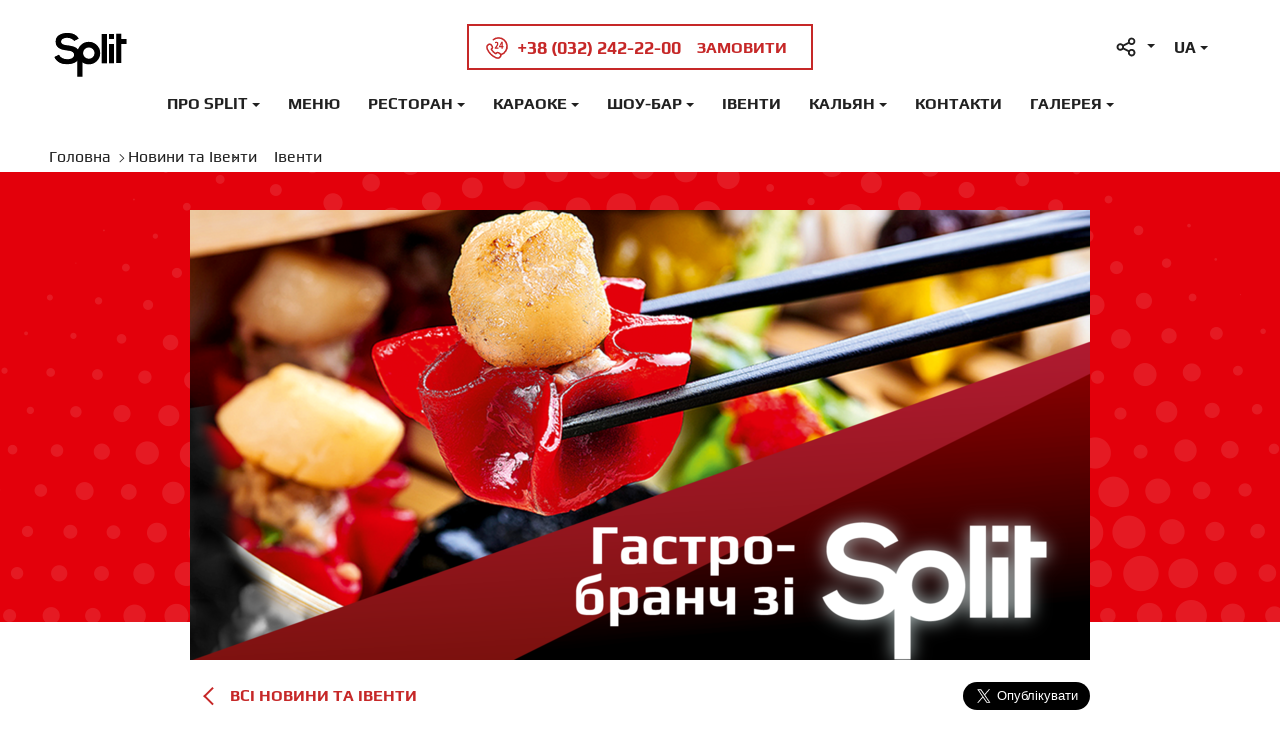

--- FILE ---
content_type: text/html; charset=UTF-8
request_url: https://www.split.lviv.ua/news-events/events/hastro-branch-zi-split.html
body_size: 11563
content:
<!DOCTYPE html>
<html lang="uk">
            <head>
    <meta charset="utf-8">
    <title>Гастро-бранч зі Split — Івенти — Split</title><meta name="description" content="Азія ближче, ніж здається: дегустаційний бранч страв східної кухні" /><link rel="canonical" href="https://www.split.lviv.ua/news-events/events/hastro-branch-zi-split.html" />
    <meta name="format-detection" content="telephone=no">
                                                        <meta name="robots" content="index, follow, all" />
            
    

    <meta name="viewport" content="width=device-width, initial-scale=1.0, maximum-scale=1.0, user-scalable=no">

    <meta name="google-site-verification" content="zNHQ0gkBQmDyBRZSI4fBv0DiToYIh1g7ZqJVm4gV17s" />
    <meta name="facebook-domain-verification" content="sjtc82s4zoi85v9iujadztxgqstuhb" />
    
    <!-- Google Tag Manager -->
    <script>(function(w,d,s,l,i){w[l]=w[l]||[];w[l].push({'gtm.start':
    new Date().getTime(),event:'gtm.js'});var f=d.getElementsByTagName(s)[0],
    j=d.createElement(s),dl=l!='dataLayer'?'&l='+l:'';j.async=true;j.src=
    'https://www.googletagmanager.com/gtm.js?id='+i+dl;f.parentNode.insertBefore(j,f);
    })(window,document,'script','dataLayer','GTM-PQKSPXV');</script>
    <!-- End Google Tag Manager -->

    
                    <link rel="alternate" hreflang="uk" href="https://www.split.lviv.ua/news-events/events/hastro-branch-zi-split.html" />
                            <link rel="alternate" hreflang="ru" href="https://www.split.lviv.ua/ru/news-events/events/829.html" />
                            <link rel="alternate" hreflang="en" href="https://www.split.lviv.ua/en/news-events/events/829.html" />
                            <link rel="alternate" hreflang="pl" href="https://www.split.lviv.ua/pl/news-events/events/829.html" />
            
    <link rel="icon" type="image/png" href="/user/img/favicon16x16.png" sizes="16x16">
    <link rel="icon" type="image/png" href="/user/img/favicon24x24.png" sizes="24x24">
    <link rel="icon" type="image/png" href="/user/img/favicon32x32.png" sizes="32x32">
    <link rel="icon" type="image/png" href="/user/img/favicon64x64.png" sizes="64x64">

    
            <meta property="og:title" content="Гастро-бранч зі Split"/>
        <meta property="og:type" content="article" />
        <meta property="og:description" content="Азія ближче, ніж здається: дегустаційний бранч страв східної кухні" />
        <meta property="og:image" content="https://www.split.lviv.ua/img/article/8/29_main.png" />
        <meta property="og:image:width" content="200" />
        <meta property="og:image:height" content="200" />
        <meta property="og:url" content="/news-events/events/hastro-branch-zi-split.html" />
        
    
                        <link rel="preload" as="image" href="/img/article/8/29_main.png"/>
            
    <link rel="preload" href="/user/fonts/playbold.woff2" as="font" type="font/woff2" crossorigin> 
    <link rel="preload" href="/user/fonts/playbold.woff2" as="font" type="font/woff2" crossorigin>

	

    <link rel="preload" href='/user/css/all-new-v3.css' as="style"/>
    <link rel="preload" href='/user/css/fix-v4.css' as="style"/>

    <link rel='stylesheet' type='text/css' href='/user/css/all-new-v3.css' media="all"/>
    <link rel='stylesheet' type='text/css' href='/user/css/fix-v4.css' media="all"/>

    
    <script>
        var loadsrcscache = [];
        load_srcs = function(sources, callback) {
            loadsrcscache.push([sources, callback]);
        }
    </script>
    </head>

        <body>
        <!-- Google Tag Manager (noscript) -->
        <noscript><iframe src="https://www.googletagmanager.com/ns.html?id=GTM-PQKSPXV"
        height="0" width="0" style="display:none;visibility:hidden"></iframe></noscript>
        <!-- End Google Tag Manager (noscript) -->
        
        
        <div class="container sbody">
            <!-- Meta Pixel Code -->
            <script>
            !function(f,b,e,v,n,t,s)
            {if(f.fbq)return;n=f.fbq=function(){n.callMethod?
            n.callMethod.apply(n,arguments):n.queue.push(arguments)};
            if(!f._fbq)f._fbq=n;n.push=n;n.loaded=!0;n.version='2.0';
            n.queue=[];t=b.createElement(e);t.async=!0;
            t.src=v;s=b.getElementsByTagName(e)[0];
            s.parentNode.insertBefore(t,s)}(window, document,'script',
            'https://connect.facebook.net/en_US/fbevents.js');
            fbq('init', '1420891898081426');
            fbq('track', 'PageView');
            </script>
            <noscript><img height="1" width="1" style="display:none"
            src="https://www.facebook.com/tr?id=1420891898081426&ev=PageView&noscript=1"
            /></noscript>
            <!-- End Meta Pixel Code -->



                            <header class="header wrapper">
    <div class="header_top">
        <a class="header_logo" href="/">
        <!--<svg class="icon icon-logo"><use xmlns:xlink="http://www.w3.org/1999/xlink" xlink:href="/user/img/icons.svg#icon-logo"></use></svg>-->
        
            
            <img src="/user/img/split-static.svg" tyle="width: 150px; height: 100px;">
        </a>
        <a href="tel:380322422200" class="header_call js-btn-reserv">
            <svg class="icon icon-hour"><use xmlns:xlink="http://www.w3.org/1999/xlink" xlink:href="/user/img/icons.svg#icon-hour"></use></svg>
            <span class="tel">+38 (032) 242-22-00</span><span>Замовити</span>
        </a>
        <div class="header_links">
            <div class="share js_drop">
                <a href="#" class="js_drop_btn"><svg class="icon icon-share"><use xmlns:xlink="http://www.w3.org/1999/xlink" xlink:href="/user/img/icons.svg#icon-share"></use></svg></a>
                <div class="triangle js_drop_box drop_icons">
                    <div class="share_title">Split в мережах:</div>
                    <ul>                            <li><a href="https://www.facebook.com/SplitClub" target="_blank" title="Facebook"><span><svg class="icon icon-facebook">
                                <use xmlns:xlink="http://www.w3.org/1999/xlink" xlink:href="/user/img/icons.svg#icon-facebook"></use></svg></span>Facebook</a></li>
                                                    <li><a href="https://twitter.com/split_lviv" target="_blank" title="Twitter"><span><svg class="icon icon-twitter">
                                <use xmlns:xlink="http://www.w3.org/1999/xlink" xlink:href="/user/img/icons.svg#icon-twitter"></use></svg></span>Twitter</a></li>
                                                    <li><a href="https://www.youtube.com/user/splitclublviv" target="_blank" title="YouTube"><span><svg class="icon icon-youtube">
                                <use xmlns:xlink="http://www.w3.org/1999/xlink" xlink:href="/user/img/icons.svg#icon-youtube"></use></svg></span>YouTube</a></li>
                                                    <li><a href="https://www.instagram.com/split.lviv/" target="_blank" title="Instagram"><span><svg class="icon icon-instagram">
                                <use xmlns:xlink="http://www.w3.org/1999/xlink" xlink:href="/user/img/icons.svg#icon-instagram"></use></svg></span>Instagram</a></li>
                                                    <li><a href="https://www.tripadvisor.ru/Restaurant_Review-g295377-d2423576-Reviews-Split-Lviv_Lviv_Oblast.html" target="_blank" title="Tripadvisor"><span><svg class="icon icon-tripadvisor">
                                <use xmlns:xlink="http://www.w3.org/1999/xlink" xlink:href="/user/img/icons.svg#icon-tripadvisor"></use></svg></span>Tripadvisor</a></li>
                                                    <li><a href="https://ru.foursquare.com/v/split-club-lviv/4bff5a0bc30a2d7fe0e6101d" target="_blank" title="Foursquare Fusion restaurant"><span><svg class="icon icon-foursquare">
                                <use xmlns:xlink="http://www.w3.org/1999/xlink" xlink:href="/user/img/icons.svg#icon-foursquare"></use></svg></span>Foursquare Fusion restaurant</a></li>
                                                    <li><a href="https://ru.foursquare.com/v/karaoke-club-split/57a84916498e93e2c4935ecf" target="_blank" title="Foursquare Караоке"><span><svg class="icon icon-foursquare">
                                <use xmlns:xlink="http://www.w3.org/1999/xlink" xlink:href="/user/img/icons.svg#icon-foursquare"></use></svg></span>Foursquare Караоке</a></li>
                                                    <li><a href="https://ru.foursquare.com/v/split-strip-bar/56c1fe75cd10a98e13842b49" target="_blank" title="Foursquare Шоу-Бар"><span><svg class="icon icon-foursquare">
                                <use xmlns:xlink="http://www.w3.org/1999/xlink" xlink:href="/user/img/icons.svg#icon-foursquare"></use></svg></span>Foursquare Шоу-Бар</a></li>
                                                    <li><a href="https://ru.foursquare.com/v/split-%D0%BA%D0%B0%D0%BB%D1%8C%D1%8F%D0%BD--split-hookah/598dc4a76cf01a219ed9db38" target="_blank" title="Foursquare Кальян"><span><svg class="icon icon-foursquare">
                                <use xmlns:xlink="http://www.w3.org/1999/xlink" xlink:href="/user/img/icons.svg#icon-foursquare"></use></svg></span>Foursquare Кальян</a></li>
                        </ul>
                </div>
            </div>
            
            <div class="language js_drop">
                <a href="#" class="language_btn js_drop_btn">UA</a>
                <ul class="triangle js_drop_box">
                                                                                                                                                    <li  class="active"><a data-code="UK,UA" href="#">Українська</a></li>
                                                                                                                                                                            <li ><a data-code="RU,RU" href="/ru/news-events/events/829.html">Русский</a></li>
                                                                                                                                                                            <li ><a data-code="EN,EN" href="/en/news-events/events/829.html">English</a></li>
                                                                                                                                                                            <li ><a data-code="UK,UA" href="/pl/news-events/events/829.html">Polski</a></li>
                                                            </ul>
            </div>
            <div class="header_login js_drop js-login-cont" style="display: none!important;">
            </div>
            <div class="navigation_btn"><div style="position:relative; top:13px; right:-5px"><span></span></div></div>
        </div>
    </div>

    <nav class="navigation">
        <a href="tel:380322422200" class="mobile_nav_call js-btn-reserv">
            <svg class="icon icon-hour"><use xmlns:xlink="http://www.w3.org/1999/xlink" xlink:href="/user/img/icons.svg#icon-hour"></use></svg>
            <span>Замовити</span>
        </a>
        <div class="nav_mob_wrap">
            <div class="nav_mob_top">
                <div class="js-login-mob-cont">
                    <a style="display: none!important" href="#" class="nav_mob_login js-btn-login">Увійти</a>
                </div>
                <div class="nav_mob_links">
                    <ul class="nav_mob_lang">
                                                    <li  class="active"><a href="#">UA</a></li>
                                                    <li ><a href="/ru/news-events/events/hastro-branch-zi-split.html">RU</a></li>
                                                    <li ><a href="/en/news-events/events/hastro-branch-zi-split.html">EN</a></li>
                                                    <li ><a href="/pl/news-events/events/hastro-branch-zi-split.html">PL</a></li>
                                            </ul>
                    <a href="#" class="nav_mob_share"><svg class="icon icon-share"><use xmlns:xlink="http://www.w3.org/1999/xlink" xlink:href="/user/img/icons.svg#icon-share"></use></svg></a>
                </div>
            </div>
            <ul class="nav">
                                    <li class="nav_drop">
                        <a href="#">Про Split</a>
                                                    <ul>
                                <li class="nav_drop_btn"><a href="#">Про Split</a></li>
                                                                    <li><a href="/event-calendar.html">Календар подій</a></li>
                                                                    <li><a href="/loyalty-system.html">Програма лояльності</a></li>
                                                                    <li><a href="/about-split/menu.html">Меню</a></li>
                                                                    <li><a href="/vacancies/vacancies.html">Вакансії</a></li>
                                                                    <li><a href="/about-split/visiting-rules.html">Правила відвідування</a></li>
                                                                    <li><a href="/about-split/reserve/">Правила резервів</a></li>
                                                                    <li><a href="/gallery.html">Галерея</a></li>
                                                                    <li><a href="/about-split/contacts.html">Контакти</a></li>
                                                            </ul>
                                            </li>
                                    <li>
                        <a href="https://menu.split.ua/%D0%B3%D0%BE%D0%BB%D0%BE%D0%B2%D0%BD%D0%B8%D0%B9-%D1%80%D0%BE%D0%B7%D0%B4%D1%96%D0%BB-%D0%BC%D0%B5%D0%BD%D1%8E/#menu-restaurant">Меню</a>
                                            </li>
                                    <li class="nav_drop">
                        <a href="#">Ресторан</a>
                                                    <ul>
                                <li class="nav_drop_btn"><a href="#">Ресторан</a></li>
                                                                    <li><a href="/restaurant/about-restaurant.html">Про ресторан</a></li>
                                                                    <li><a href="/restaurant/about-restaurant.html#visiting-rules">Правила відвідування</a></li>
                                                                    <li><a href="https://menu.split.ua/%D0%B3%D0%BE%D0%BB%D0%BE%D0%B2%D0%BD%D0%B8%D0%B9-%D1%80%D0%BE%D0%B7%D0%B4%D1%96%D0%BB-%D0%BC%D0%B5%D0%BD%D1%8E/#menu-restaurant">Меню</a></li>
                                                                    <li><a href="/restaurant/about-restaurant.html#enoteca-of-the-restaurant">Винотека</a></li>
                                                                    <li><a href="javascript:{show_reserv_popup(1);}">Зробити резерв</a></li>
                                                                    <li><a href="/restaurant/cakes-to-order.html">Торти на замовлення</a></li>
                                                                    <li><a href="/restaurant/about-restaurant.html#food-delivery">Доставка їжі</a></li>
                                                                    <li><a href="/gallery/restaurant.html">Галерея</a></li>
                                                            </ul>
                                            </li>
                                    <li class="nav_drop">
                        <a href="#">Караоке</a>
                                                    <ul>
                                <li class="nav_drop_btn"><a href="#">Караоке</a></li>
                                                                    <li><a href="/karaoke/about-karaoke.html">Про караоке</a></li>
                                                                    <li><a href="/karaoke/about-karaoke.html#visiting-rules">Правила відвідування</a></li>
                                                                    <li><a href="/karaoke/about-karaoke.html#crazy-menu">Crazy-menu</a></li>
                                                                    <li><a href="javascript:{show_reserv_popup(2);}">Зробити резерв</a></li>
                                                                    <li><a href="/karaoke/about-karaoke.html#terms-corporate">Умови проведення корпоративів</a></li>
                                                                    <li><a href="/gallery/karaoke.html">Галерея</a></li>
                                                            </ul>
                                            </li>
                                    <li class="nav_drop">
                        <a href="#">Шоу-Бар</a>
                                                    <ul>
                                <li class="nav_drop_btn"><a href="#">Шоу-Бар</a></li>
                                                                    <li><a href="/show-bar/about-show-bar.html">Про шоу-бар</a></li>
                                                                    <li><a href="/show-bar/about-show-bar.html#visiting-rules">Правила відвідування</a></li>
                                                                    <li><a href="/show-bar/about-show-bar.html#crazy-menu">Crazy-menu</a></li>
                                                                    <li><a href="javascript:{show_reserv_popup(3);}">Зробити резерв</a></li>
                                                                    <li><a href="/gallery/show-bar.html">Галерея</a></li>
                                                            </ul>
                                            </li>
                                    <li>
                        <a href="/news-events/events.html">Івенти</a>
                                            </li>
                                    <li class="nav_drop">
                        <a href="#">Кальян</a>
                                                    <ul>
                                <li class="nav_drop_btn"><a href="#">Кальян</a></li>
                                                                    <li><a href="/hookah/about-hookah.html">Про кальян</a></li>
                                                                    <li><a href="/gallery/hookah.html">Галерея</a></li>
                                                                    <li><a href="/hookah/about-hookah.html#menu-hookahs">Меню</a></li>
                                                            </ul>
                                            </li>
                                    <li>
                        <a href="/about-split/contacts.html">Контакти</a>
                                            </li>
                                    <li class="nav_drop">
                        <a href="#">Галерея</a>
                                                    <ul>
                                <li class="nav_drop_btn"><a href="#">Галерея</a></li>
                                                                    <li><a href="/gallery/restaurant.html">Ресторан</a></li>
                                                                    <li><a href="/gallery/karaoke.html">Караоке</a></li>
                                                                    <li><a href="/gallery/show-bar.html">Шоу-бар</a></li>
                                                                    <li><a href="/gallery/event-agency.html">Івент</a></li>
                                                                    <li><a href="/gallery/hookah.html">Кальян</a></li>
                                                                    <li><a href="/gallery/nightclub.html">Нічний клуб</a></li>
                                                            </ul>
                                            </li>
                            </ul>
            <div class="nav_mob_social drop_icons">
                <a href="#" class="nav_mob_social_title">Split в мережах:</a>
                <ul>                        <li><a href="https://www.facebook.com/SplitClub" target="_blank" title="Facebook"><span><svg class="icon icon-facebook">
                            <use xmlns:xlink="http://www.w3.org/1999/xlink" xlink:href="/user/img/icons.svg#icon-facebook"></use></svg></span>Facebook</a></li>
                                            <li><a href="https://twitter.com/split_lviv" target="_blank" title="Twitter"><span><svg class="icon icon-twitter">
                            <use xmlns:xlink="http://www.w3.org/1999/xlink" xlink:href="/user/img/icons.svg#icon-twitter"></use></svg></span>Twitter</a></li>
                                            <li><a href="https://www.youtube.com/user/splitclublviv" target="_blank" title="YouTube"><span><svg class="icon icon-youtube">
                            <use xmlns:xlink="http://www.w3.org/1999/xlink" xlink:href="/user/img/icons.svg#icon-youtube"></use></svg></span>YouTube</a></li>
                                            <li><a href="https://www.instagram.com/split.lviv/" target="_blank" title="Instagram"><span><svg class="icon icon-instagram">
                            <use xmlns:xlink="http://www.w3.org/1999/xlink" xlink:href="/user/img/icons.svg#icon-instagram"></use></svg></span>Instagram</a></li>
                                            <li><a href="https://www.tripadvisor.ru/Restaurant_Review-g295377-d2423576-Reviews-Split-Lviv_Lviv_Oblast.html" target="_blank" title="Tripadvisor"><span><svg class="icon icon-tripadvisor">
                            <use xmlns:xlink="http://www.w3.org/1999/xlink" xlink:href="/user/img/icons.svg#icon-tripadvisor"></use></svg></span>Tripadvisor</a></li>
                                            <li><a href="https://ru.foursquare.com/v/split-club-lviv/4bff5a0bc30a2d7fe0e6101d" target="_blank" title="Foursquare Fusion restaurant"><span><svg class="icon icon-foursquare">
                            <use xmlns:xlink="http://www.w3.org/1999/xlink" xlink:href="/user/img/icons.svg#icon-foursquare"></use></svg></span>Foursquare Fusion restaurant</a></li>
                                            <li><a href="https://ru.foursquare.com/v/karaoke-club-split/57a84916498e93e2c4935ecf" target="_blank" title="Foursquare Караоке"><span><svg class="icon icon-foursquare">
                            <use xmlns:xlink="http://www.w3.org/1999/xlink" xlink:href="/user/img/icons.svg#icon-foursquare"></use></svg></span>Foursquare Караоке</a></li>
                                            <li><a href="https://ru.foursquare.com/v/split-strip-bar/56c1fe75cd10a98e13842b49" target="_blank" title="Foursquare Шоу-Бар"><span><svg class="icon icon-foursquare">
                            <use xmlns:xlink="http://www.w3.org/1999/xlink" xlink:href="/user/img/icons.svg#icon-foursquare"></use></svg></span>Foursquare Шоу-Бар</a></li>
                                            <li><a href="https://ru.foursquare.com/v/split-%D0%BA%D0%B0%D0%BB%D1%8C%D1%8F%D0%BD--split-hookah/598dc4a76cf01a219ed9db38" target="_blank" title="Foursquare Кальян"><span><svg class="icon icon-foursquare">
                            <use xmlns:xlink="http://www.w3.org/1999/xlink" xlink:href="/user/img/icons.svg#icon-foursquare"></use></svg></span>Foursquare Кальян</a></li>
                    </ul>
            </div>
        </div>
        <ul class="mob_user_drop js-login-mob-cont2"></ul>
    </nav>
    <div>
        
                <ol class="breadcrumb_main" itemscope itemtype="https://schema.org/BreadcrumbList">
                            <li class="breadcrumb_li" itemprop="itemListElement" itemscope
            itemtype="https://schema.org/ListItem">
            <a itemprop="item" href="/">
            <span itemprop="name">Головна</span></a>
            <meta itemprop="position" content="1" />
        </li>
                                    <li class="breadcrumb_li" itemprop="itemListElement" itemscope
            itemtype="https://schema.org/ListItem">
            <a itemprop="item" href="/news-events.html">
            <span itemprop="name">Новини та Івенти</span></a>
            <meta itemprop="position" content="2" />
        </li>
                                                        <li  itemprop="itemListElement" itemscope
            itemtype="https://schema.org/ListItem">
            <a itemprop="item" href="/news-events/events/hastro-branch-zi-split.html">
            <span itemprop="name">Івенти</span></a>
            <meta itemprop="position" content="3" />
        </li>
                </ol>

    </div>
    <div class="dark_overlay"></div>
</header>

<style>
    .navigation.nav-opened .js-login-mob-cont a {
    position: relative;
    display: block;
    padding: 16px 24px;
    font: 700 16px / 1 Play;
}
</style>

<script>
document.addEventListener('DOMContentLoaded', function () {
  const loginBtn = document.querySelector('.js-btn-login');
  const loginForm = document.querySelector('#js-fm-login');

  if (loginBtn && loginForm) {
    loginBtn.addEventListener('click', function () {
      if (getComputedStyle(loginForm).display === 'none') {
        loginForm.style.display = 'block';
      } else {
        loginForm.style.display = 'none';
      }
    });
  }
});
</script>

                            <div class="adb_news">
        <div class="wrapper_sm">
            <img src="/img/article/8/29_main.png" alt="Гастро-бранч зі Split"  data-adaptive-background="1" data-ab-parent='.adb_news'>
        </div>
    </div>

<div class="wrapper_sm">
    <div class="article_top">
        <a href="/news-events.html" class="back_to_news">Всі Новини та Івенти</a>
        <div class="share_widget">
    <script>
        load_srcs(['/user/js/jquery-3.2.1.min.js'], function() {
            sunsite_inits['fb-share'] = function() {
                window.fbAsyncInit = function() {
                    FB.init({
                        appId      : '141319059782694',
                        xfbml      : true,
                        status     : true,
                        version    : 'v2.9'
                    });
                };

                (function(d, s, id) {
                    var js, fjs = d.getElementsByTagName(s)[0];
                    if (d.getElementById(id)) {return;}
                    js = d.createElement(s); js.id = id;
                    js.src = "//connect.facebook.net/ru_RU/sdk.js";
                    fjs.parentNode.insertBefore(js, fjs);
                }(document, 'script', 'facebook-jssdk'));

                try {
                    FB.XFBML.parse();
                } catch (ex) { }
            }
            sunsite_inits['fb-share'].call();
            sunsite_inits['tw-share'] = function() {
                $('#twitter-wjs').remove();
                window.twttr = (function(d, s, id) {
                  var js, fjs = d.getElementsByTagName(s)[0],
                    t = window.twttr || {};
                  if (d.getElementById(id)) return t;
                  js = d.createElement(s);
                  js.id = id;
                  js.src = "https://platform.twitter.com/widgets.js";
                  fjs.parentNode.insertBefore(js, fjs);

                  t._e = [];
                  t.ready = function(f) {
                    t._e.push(f);
                  };

                  return t;
                }(document, "script", "twitter-wjs"));
            }
            sunsite_inits['tw-share'].call();
        });
    </script>
    <div class="fb-share-button" data-href="https://www.split.lviv.ua/news-events/events/hastro-branch-zi-split.html" data-layout="button" data-size="large" data-mobile-iframe="true"><a class="fb-xfbml-parse-ignore" target="_blank" href="https://www.facebook.com/sharer/sharer.php?u=https://www.split.lviv.ua/news-events/events/hastro-branch-zi-split.html&amp;src=sdkpreparse">Поділитися</a></div>
    <div style="display:inline-block;vertical-align:bottom;"><a class="twitter-share-button"  href="https://twitter.com/intent/tweet?text=%D0%93%D0%B0%D1%81%D1%82%D1%80%D0%BE-%D0%B1%D1%80%D0%B0%D0%BD%D1%87+%D0%B7%D1%96+Split"  data-size="large">Поділитися</a></div>
</div>

    </div>
</div>

<div class="section content wrapper_sm">
    <h1 style="text-align: center">Гастро-бранч зі Split</h1>
            <div class="content_date">03 Вересня 2018</div>
    
            <p><strong>Азія ближче, ніж здається: дегустаційний бранч страв східної кухні</strong></p>
    
    <p style="text-align: center;">Неділя &ndash; ідеальний день для традиційного обіду та знайомства зі східними кухнями. Все і разом чекатиме на вас у ф'южн-ресторані Split .<span>&nbsp;</span><br />Приготуйтеся скуштувати:<span>&nbsp;</span></p>
<p style="text-align: center;"><br />&bull; тибетські момо<span>&nbsp;</span><span class="text_exposed_show"><br />&bull; японські гедзи<br />&bull; китайські вонтони<span>&nbsp;</span><br />&bull; димсами</span></p>
<p style="text-align: center;"><span class="text_exposed_show"><br />Поринути у гастрономічний світ Японії, Китаю та інших країн Азії і не загубитися у смаковому різномаїтті допоможе шеф-кухар ф'южн-ресторану Роман Щурко, який не тільки розкаже про походження кожного виду страв (10 позицій для дегустації), різницю між ними та їхні особливості; а також презентує авторське, нове бачення традиційної їжі з оригінальною подачею.<br />Розкриттю смакових відтінків сприятимуть вдало підібрані чай і два коктейлі &ndash; аперитивний та дижестивний.</span></p>
<div class="text_exposed_show">
<p style="text-align: center;"><em><strong>Коли?&nbsp;</strong></em><br />9 вересня</p>
<p style="text-align: center;"><strong><em>О котрій?</em></strong><br />13:30</p>
<p style="text-align: center;"><strong><em>Де?</em></strong><br />Ф'южн-ресторан<span>&nbsp;</span><strong><a class="profileLink" href="https://www.facebook.com/SplitClub/?fref=mentions&amp;__xts__%5B0%5D=68.ARDVMia1pQqFvjw1zNOfSXPwh_3-KxjcJ9YjZjA9Fu4b9apazrYXw8PT4Y578utwKFwxDl62peKYWrETCTWyg7wo155C4KFnUEpt7zZu5HFJmfnljKGlzM1muV_rDrPO5ntFWNXEhoAvYurS_AGuDutBNWQvxwLg7zUJSzq3sLOTdeepHQg9&amp;__tn__=K-R" data-hovercard="/ajax/hovercard/page.php?id=158455494227007&amp;extragetparams=%7B%22fref%22%3A%22mentions%22%2C%22directed_target_id%22%3A237214176940003%7D" data-hovercard-prefer-more-content-show="1">Split Club Lviv</a></strong></p>
<p style="text-align: center;"><strong><em>Що будемо їсти?</em></strong><br />10 страв &ndash; момо, гедзи, вонтони та димсами</p>
<p style="text-align: center;"><strong><em>Що будемо пити?</em></strong><br />Чай та два коктейлі</p>
<p style="text-align: center;"><strong><em>Яка вартість?</em></strong><br />410 грн.</p>
<p style="text-align: center;"><strong><em>Як взяти участь?</em></strong><br />Звертайтеся на рецепцію клубу (пл. Міцкевича, 6/7)<br />Детальніша інформація за телефоном: <strong>+38 (032) 242-22-00</strong></p>
</div>
    <div class="article_bottom"></div>
</div>

<div class="news">
    <div class="wrapper">
        <div class="h1 tc">Новини та Івенти</div>
        <div class="tc">
            <ul id="js-nav-news-events" class="tab_nav">
                <li class="active"><a data-ctg="" class="btn btn_2" href="#">Все разом</a></li>
                <li><a data-ctg="2392" class="btn btn_2" href="#">Новини</a></li>
                <li><a data-ctg="2393" class="btn btn_2" href="#">Івенти</a></li>
            </ul>
        </div>
        
        <div id="js-sl-news-events" class="news_slider slider_arrows2">
                                                <div class="news_slider_item">
                        <a href="/news-events/events/novorichnij-vechir-u-split.html" class="news_item content">
                            <div class="news_date">31 Грудня</div>
                            <div class="news_picture"><i style="background-image: url(/img/article/12/97_tn.jpeg);"></i></div>
                            <div class="h3">Новий рік 2026 у Split</div>
                            <p>Запрошуємо зустріти Новий Рік у атмосфері елегантності, вишуканої кухні та живих вражень. </p>
                        </a>
                    </div>
                                    <div class="news_slider_item">
                        <a href="/news-events/events/mini-festival-u-split-beaujolais-nouveau-2025.html" class="news_item content">
                            <div class="news_date">20 Листопада</div>
                            <div class="news_picture"><i style="background-image: url(/img/article/12/96_tn.jpeg);"></i></div>
                            <div class="h3">Міні-фестиваль у Split - Beaujolais Nouveau 2025</div>
                            <p>Щороку у третій четвер листопада Франція святкує початок нового винного року — Beaujolais Nouveau. </p>
                        </a>
                    </div>
                                    <div class="news_slider_item">
                        <a href="/news-events/news/chefs-table-povernennja-lehendi.html" class="news_item content">
                            <div class="news_date">18 Серпня</div>
                            <div class="news_picture"><i style="background-image: url(/img/article/12/95_tn.jpeg);"></i></div>
                            <div class="h3">Chef’s Table. Повернення легенди </div>
                            <p>Минулого четверга у Split відбувся Chef’s Table. Special Edition — подія, якої ми всі чекали.</p>
                        </a>
                    </div>
                                    <div class="news_slider_item">
                        <a href="/news-events/events/chefs-table-special-edition.html" class="news_item content">
                            <div class="news_date">14 Серпня</div>
                            <div class="news_picture"><i style="background-image: url(/img/article/12/93_tn.jpeg);"></i></div>
                            <div class="h3">Chef`s Table. Special Edition</div>
                            <p>Присвячений 23-й річниці клубу Split</p>
                        </a>
                    </div>
                                    <div class="news_slider_item">
                        <a href="/news-events/news/wow-novinki-koktejliv.html" class="news_item content">
                            <div class="news_date">16 Липня</div>
                            <div class="news_picture"><i style="background-image: url(/img/article/12/89_tn.jpeg);"></i></div>
                            <div class="h3">Wow-новинки коктейлів</div>
                            <p>Магія нових коктейлів розкривається в кожному ковтку: від вершкової макадамії та екзотичної асаї до цитрусової свіжості юдзу й таємничої «руки Будди», занурюючи вас у вихор неперевершених смаків</p>
                        </a>
                    </div>
                                    <div class="news_slider_item">
                        <a href="/news-events/events/vechir-u-dzhokeri-koktejli-dzhaz-vid-klasiki-do-improvizatsiji.html" class="news_item content">
                            <div class="news_date">26 Червня</div>
                            <div class="news_picture"><i style="background-image: url(/img/article/12/84_tn.jpeg);"></i></div>
                            <div class="h3">Вечір у Джокері. Коктейлі & Джаз: від класики до імпровізації</div>
                            <p>Що, якби музика мала смак? А кожен коктейль — власне звучання?</p>
                        </a>
                    </div>
                                    <div class="news_slider_item">
                        <a href="/news-events/news/novinki-restoranu-fua-hra.html" class="news_item content">
                            <div class="news_date">20 Червня</div>
                            <div class="news_picture"><i style="background-image: url(/img/article/12/88_tn.jpeg);"></i></div>
                            <div class="h3">Новинки ресторану: фуа-гра</div>
                            <p>Оновлення меню — вже тут.
Страви, що говорять не лише смаком, а й емоцією подачі.</p>
                        </a>
                    </div>
                                    <div class="news_slider_item">
                        <a href="/news-events/news/desert-shcho-narodivsja-z-mriji.html" class="news_item content">
                            <div class="news_date">16 Червня</div>
                            <div class="news_picture"><i style="background-image: url(/img/article/12/86_tn.jpeg);"></i></div>
                            <div class="h3">Десерт, що народився з мрії</div>
                            <p>Десерти-новинки, які неодмінно слід скуштувати у Split</p>
                        </a>
                    </div>
                                    <div class="news_slider_item">
                        <a href="/news-events/news/prodovzhujemo-znajomiti-vas-iz-barnimi-novinkami.html" class="news_item content">
                            <div class="news_date">28 Травня</div>
                            <div class="news_picture"><i style="background-image: url(/img/article/12/83_tn.jpeg);"></i></div>
                            <div class="h3">Продовжуємо знайомити вас із барними новинками</div>
                            <p>Лише цього тижня в Split: Mermaid Small Batch Gin — унікальний джин, натхненний островом і морем</p>
                        </a>
                    </div>
                                    <div class="news_slider_item">
                        <a href="/news-events/news/tri-hratsiji-ihristoho-franchakorta-kreman-proseko.html" class="news_item content">
                            <div class="news_date">22 Травня</div>
                            <div class="news_picture"><i style="background-image: url(/img/article/12/82_tn.jpeg);"></i></div>
                            <div class="h3">Три грації ігристого — Франчакорта, Креман, Просеко</div>
                            <p>Split запрошує на міні-фестиваль ігристих вин</p>
                        </a>
                    </div>
                                    </div>
        <div class="tc">
            <a href="/news-events.html" class="btn">Всі Новини та Івенти</a>
        </div>
    </div>
</div>
<script>
    load_srcs(['/user/js/jquery-3.2.1.min.js'], function() {
        load_srcs(['/user/js/slick.min.js'], function() {
            
            slider_load_base();
            $(window).scroll(function() {
                if($(window).scrollTop() >= 20 && !window.loaded_news) {
                    //load_news_events();
                    window.loaded_news = true;
                }
            })
            
            $('#js-nav-news-events').find('a').on('click', function(event){
                event.preventDefault();
                var $this = $(this);
                if ($this.parent('li').hasClass('active')) {
                    return false;
                }
                $('#js-nav-news-events').find('li').removeClass('active');
                $this.parent('li').addClass('active');
                load_news_events($this.data('ctg'));
            });;
        });
    });

    function load_news_events(ctg) {
        var ctg = ctg || '';
        var $slider = $('#js-sl-news-events');

        $slider.animate({'opacity': 0}, function() {
            $slider.load(lang + '/html/news_events' + (ctg != '' ? '/' + ctg : ''), function() {
                if ($slider.hasClass('slick-slider')) {
                    $slider.slick('unslick');
                }

                $slider.slick({
                    slidesToShow: 4,
                    slidesToScroll: 1,
                    infinite: true,
                    responsive: [{
                        breakpoint: 1025,
                        settings: {
                            arrows: false,
                            variableWidth: true
                        }
                    }, {
                        breakpoint: 500,
                        settings: "unslick"
                    }]
                });

                setHeights('.news_slider .slick-track', '.news_slider_item');
                $slider.animate({'opacity': 1});
            });
        });
    }

    function slider_load_base() {
        var $slider = $('#js-sl-news-events');
        $slider.slick({
            slidesToShow: 4,
            slidesToScroll: 1,
            infinite: true,
            responsive: [{
                breakpoint: 1025,
                settings: {
                    arrows: false,
                    variableWidth: true
                }
            }, {
                breakpoint: 500,
                settings: "unslick"
            }]
        });

        setHeights('.news_slider .slick-track', '.news_slider_item');
    }
</script>



<script>
    load_srcs(['/user/js/adaptive-backgrounds.js'], function() {
        sunsite_inits['adaptive-bg'] = function() {
            var ab = AdaptiveBackgrounds();
            ab.init();
            ab.process();
        }
        sunsite_inits['adaptive-bg'].call();
    });

    // responsive video inside content
    load_srcs(['/user/js/video.min.js'], function() {
        load_srcs(['/user/js/jquery.fitvids.js', '/user/css/video-js.css'], function() {
            $(function(){
                videojs.options.flash.swf = '/user/swf/video-js.swf';
                $( 'iframe' ).parent().fitVids();
            });
        });
    });

</script>                            
                                    <div class="subscribe">
    <div class="wrapper">
                    <div class="h2">Залишайтесь в Курсі</div>
            <p>Отримуйте повідомлення про останні новини та події в Split Club</p>
                <form id="js-fm-subs" action="/actions/subscribe" class="subscribe_form clearfix">
            <input name="email" type="text" class="input" placeholder="Ваш e-mail">
            <button class="btn">Підписатись</button>
            <p class="error-info">Вкажіть коректно ваш E-mail</p>
        </form>
    </div>
</div>
<script>
    load_srcs(['/user/js/jquery-3.2.1.min.js'], function() {
        load_srcs(['/user/js/jquery.popupoverlay.js']);
        $('#js-fm-subs').on('submit', function(event){
            event.preventDefault();
            submit_subs($(this));
        });
    });
    function submit_subs($form) {
        var email = $form.find( '[name="email"]' ).val();

        $form.find('.error').removeClass( 'error' );
        $form.find('.error-info').hide();

        // Validation
        if( email == '' || !( /\S+@\S+\.\S+/ ).test( email ) ) {
            $form.find('[name="email"]').focus().addClass('error').next().next('.error-info').show();
            return false;
        }

        $.post($form.attr( 'action' ) + '?' + (new Date() ).getTime(), {'type': 'base', 'cmd': 'subs', 'email': email}, function(data) {
            var data = typeof data == 'string' ? $.parseJSON( data ) : data;
            data = data.subscribe;

                            if (data.success) {
                    if (parseInt(data.result.active) == 1) {
                        cmAlert('Ви вже підписані на розсилку. <br> Хочете відписатися від розсилки?', function() {
                            $.post($form.attr( 'action' ) + '?' + ( new Date() ).getTime(), { 'type': 'base', 'cmd': 'unsubs', 'email': email}, function(data2) {
                                var data2 = typeof data2 == 'string' ? $.parseJSON( data2 ) : data2;
                                data2 = data2.subscribe;

                                if( data2.success ) {
                                    cmAlert('На Ваш E-mail відправлено повідомлення з інструкцією по деактивації підписки.');
                                    $form.trigger( 'reset' );
                                } else {
                                    cmAlert( data2.result.error );
                                }
                            } );
                        } );
                    } else {
                        cmAlert('На вашу електронну скриньку відправлено лист для активації розсилки');
                        $form.trigger( 'reset' );
                    }
                } else { 
                    cmAlert(data.result.error);
                }
                    });
    }
</script>

                
                
                <footer class="footer">
    <div class="wrapper_sm">
        <div class="footer_top">
        <!--<svg class="icon icon-logo"><use xmlns:xlink="http://www.w3.org/1999/xlink" xlink:href="/user/img/icons.svg#icon-logo"></use></svg>-->
        
            <img data-src="/user/img/split-footer.svg" style="width: 150px; height:80px">
        </div>
        <div class="footer_middle clearfix">
            <div class="footer_contatcs">
                <div class="footer_inn">
                    <p><strong>Ми в мережах</strong></p>
                    <ul class="footer_share">
                                                                                    <li><a href="https://www.facebook.com/SplitClub" target="_blank" title="Facebook"><svg class="icon icon-facebook"><use xmlns:xlink="http://www.w3.org/1999/xlink" xlink:href="/user/img/icons.svg#icon-facebook"></use></svg></a></li>
                                                                                                                <li><a href="https://twitter.com/split_lviv" target="_blank" title="Twitter"><svg class="icon icon-twitter"><use xmlns:xlink="http://www.w3.org/1999/xlink" xlink:href="/user/img/icons.svg#icon-twitter"></use></svg></a></li>
                                                                                                                <li><a href="https://www.youtube.com/user/splitclublviv" target="_blank" title="YouTube"><svg class="icon icon-youtube"><use xmlns:xlink="http://www.w3.org/1999/xlink" xlink:href="/user/img/icons.svg#icon-youtube"></use></svg></a></li>
                                                                                                                <li><a href="https://www.instagram.com/split.lviv/" target="_blank" title="Instagram"><svg class="icon icon-instagram"><use xmlns:xlink="http://www.w3.org/1999/xlink" xlink:href="/user/img/icons.svg#icon-instagram"></use></svg></a></li>
                                                                                                                <li><a href="https://www.tripadvisor.ru/Restaurant_Review-g295377-d2423576-Reviews-Split-Lviv_Lviv_Oblast.html" target="_blank" title="Tripadvisor"><svg class="icon icon-tripadvisor"><use xmlns:xlink="http://www.w3.org/1999/xlink" xlink:href="/user/img/icons.svg#icon-tripadvisor"></use></svg></a></li>
                                                                                                                                                                                                                                                                                            <li class="js_drop">
                            <a class="js_drop_btn" href="#"><svg class="icon icon-foursquare"><use xmlns:xlink="http://www.w3.org/1999/xlink" xlink:href="/user/img/icons.svg#icon-foursquare"></use></svg></a>
                            <div class="triangle js_drop_box drop_icons">
                                <ul>
                                                                                                                                                                                                                                                                                                                                                                                                                                                                                                                    <li><a href="https://ru.foursquare.com/v/split-club-lviv/4bff5a0bc30a2d7fe0e6101d" target="_blank" title="Foursquare Fusion restaurant"><span><svg class="icon icon-foursquare"><use xmlns:xlink="http://www.w3.org/1999/xlink" xlink:href="/user/img/icons.svg#icon-foursquare"></use></svg></span>Foursquare Fusion restaurant</a></li>
                                                                                                                                                                <li><a href="https://ru.foursquare.com/v/karaoke-club-split/57a84916498e93e2c4935ecf" target="_blank" title="Foursquare Караоке"><span><svg class="icon icon-foursquare"><use xmlns:xlink="http://www.w3.org/1999/xlink" xlink:href="/user/img/icons.svg#icon-foursquare"></use></svg></span>Foursquare Караоке</a></li>
                                                                                                                                                                <li><a href="https://ru.foursquare.com/v/split-strip-bar/56c1fe75cd10a98e13842b49" target="_blank" title="Foursquare Шоу-Бар"><span><svg class="icon icon-foursquare"><use xmlns:xlink="http://www.w3.org/1999/xlink" xlink:href="/user/img/icons.svg#icon-foursquare"></use></svg></span>Foursquare Шоу-Бар</a></li>
                                                                                                                                                                <li><a href="https://ru.foursquare.com/v/split-%D0%BA%D0%B0%D0%BB%D1%8C%D1%8F%D0%BD--split-hookah/598dc4a76cf01a219ed9db38" target="_blank" title="Foursquare Кальян"><span><svg class="icon icon-foursquare"><use xmlns:xlink="http://www.w3.org/1999/xlink" xlink:href="/user/img/icons.svg#icon-foursquare"></use></svg></span>Foursquare Кальян</a></li>
                                                                                                            </ul>
                            </div>
                        </li>
                    </ul>
                    <p class="footer_tel"><strong><a href="tel:380322422200">Тел.: +38 (032) 242-22-00</a></strong></p>
                    <p>12:00-24:00 щодня</p>
                    <p>м. Львів, пл. Міцкевича, 6/7.</p>
                    <br>
                    <a href="#" class="btn js-btn-reserv">Замовити</a>
                    <a href="/restaurant/about-restaurant.html#food-delivery" class="btn">Доставка Їжі</a>
                </div>
            </div>
            <div class="footer_nav left">
                <div class="footer_inn">
                    <p><strong>Локації</strong></p>
                    <ul>                            <li><a href="/restaurant/about-restaurant.html">Ресторан</a></li>
                                                    <li><a href="/news-events/events.html">Івенти</a></li>
                                                    <li><a href="/karaoke/about-karaoke.html">Караоке</a></li>
                                                    <li><a href="/show-bar/about-show-bar.html">Шоу-Бар</a></li>
                                                    <li><a href="/hookah/about-hookah.html">Кальян</a></li>
                                                    <li><a href="/news-events.html">Новини та Івенти</a></li>
                        </ul>
                </div>
            </div>
            <div class="footer_nav">
                <div class="footer_inn">
                    <p><strong>Split Club</strong></p>
                    <ul>                            <li><a href="/gallery.html">Галерея</a></li>
                                                    <li><a href="/news-events.html">Новини</a></li>
                                                    <li><a href="/vacancies/vacancies.html">Вакансії</a></li>
                                                    <li><a href="/about-split/contacts.html">Контакти</a></li>
                                                    <li><a href="/map.html">Мапа сайту</a></li>
                        </ul>
                </div>
            </div>
        </div>
        <div class="footer_bottom">&copy; 2002-2026 «Club Split Lviv». Всі права захищені. <span>Використання матеріалів Split.lviv.ua дозволяється за умови посилання (для інтернет-видань — відкритого гіперпосилання) на Split.lviv.ua.</span></div>
    </div>
</footer>
                        <div class="btn_up_wrap"><a href="#" class="btn_up"></a></div>

            
            <script>
                var lang = '';
                var phrase = {};
                phrase.profile = 'Особисті дані';
                phrase.bonuses = 'Бонуси';
                phrase.logoff = 'Вихід';
                phrase.login = 'Увійти';
                phrase.services_restaurant = 'Послуги ресторану';
                phrase.grn = 'грн.';
                phrase.loading = 'Завантаження...';
                phrase.server_error = 'Помилка серверу';
                phrase.no_rows = 'Записи відсутні';
                phrase.prev_page = 'Попередня';
                phrase.next_page = 'Наступна';

                load_srcs(['/user/js/jquery-3.2.1.min.js'], function(){
                    $('video').each(function(){
                        $(this)[0].pause();
                    });
                    load_srcs(['/user/js/jquery.unveil.js'], function() {
                        $('[data-background]').unveil();
                        $('[data-src]').unveil();
                    });
                    (sunsite_inits['clear_main'] = function() {
                        window.loaded_news = false;
                        window.loaded_gallery = false;
                        window.loaded_map = false;
                        window.loaded_galleryi = {};
                        load_srcs(['/user/js/jquery.unveil.js'], function() {
                            $('[data-background]').unveil();
                            $('[data-src]').unveil();
                        });
                    })();
                });
            </script>
            
            
                        <div class="split_PP_BN1_main" data-type="2" data-active="0">
                <div class="split_PP_BN1_back"></div>
                <div  class="special_bn_video_main">
                    <div class="special_banner_popup_close"></div>
                                    </div>
            </div>

        </div>

        <i data-action="profile" class="sunsite_actions" style="display:none;"></i>
        
        
        <script src="/user/js/split_PP_BN-v2.js" charset="utf-8" defer></script>
        <script src="/user/js/jquery-3.2.1.min.js" charset="utf-8" defer></script>
        <script src="/user/js/svg4everybody.min.js" charset="utf-8" defer></script>
        <script src="/user/js/sunsite-front-v3.js" charset="utf-8" defer></script>
        <script src="/user/js/split-v50.js" charset="utf-8" defer></script>
        
    <script defer src="https://static.cloudflareinsights.com/beacon.min.js/vcd15cbe7772f49c399c6a5babf22c1241717689176015" integrity="sha512-ZpsOmlRQV6y907TI0dKBHq9Md29nnaEIPlkf84rnaERnq6zvWvPUqr2ft8M1aS28oN72PdrCzSjY4U6VaAw1EQ==" data-cf-beacon='{"version":"2024.11.0","token":"f077378d644c4261b5dc77bbe695436c","r":1,"server_timing":{"name":{"cfCacheStatus":true,"cfEdge":true,"cfExtPri":true,"cfL4":true,"cfOrigin":true,"cfSpeedBrain":true},"location_startswith":null}}' crossorigin="anonymous"></script>
</body>
</html>


--- FILE ---
content_type: text/plain
request_url: https://www.google-analytics.com/j/collect?v=1&_v=j102&a=1667366852&t=pageview&_s=1&dl=https%3A%2F%2Fwww.split.lviv.ua%2Fnews-events%2Fevents%2Fhastro-branch-zi-split.html&ul=en-us%40posix&dt=%D0%93%D0%B0%D1%81%D1%82%D1%80%D0%BE-%D0%B1%D1%80%D0%B0%D0%BD%D1%87%20%D0%B7%D1%96%20Split%20%E2%80%94%20%D0%86%D0%B2%D0%B5%D0%BD%D1%82%D0%B8%20%E2%80%94%20Split&sr=1280x720&vp=1280x720&_u=YEBAAEABAAAAACAAI~&jid=1062733425&gjid=1490666761&cid=1765934700.1769044514&tid=UA-108372299-1&_gid=1755525798.1769044514&_r=1&_slc=1&gtm=45He61k2h1n81PQKSPXVza200&gcd=13l3l3l3l1l1&dma=0&tag_exp=103116026~103200004~104527906~104528500~104684208~104684211~105391252~115495938~115616985~115938466~115938468~116988315~117041587&z=1084104193
body_size: -450
content:
2,cG-QB76F5SS9H

--- FILE ---
content_type: application/javascript; charset=UTF-8
request_url: https://www.split.lviv.ua/user/js/adaptive-backgrounds.js
body_size: 566
content:
!(function(d) {

    function AdaptiveBackgrounds() {
        'use strict';
        
        if (!window.addEventListener) {
            // If we don't have addEventListener, we don't have any of the other
            // fancy stuff. Bail, so nothing breaks (oh, hello IE7/8)
            return;
        }

        if (!this) {
            return new AdaptiveBackgrounds();
        }

        this.images = getImages();

        if(!this.images.length){
            return;
        }

        window.addEventListener('load', function() {
            this.init();
            this.process();
        }.bind(this));
    }

    AdaptiveBackgrounds.prototype.init = function(){
        // Include RGBaster - https://github.com/briangonzalez/rgbaster.js
        (function(n,t){var a=function(){return document.createElement("canvas").getContext("2d")};var e=function(n,t){var e=new Image;e.crossOrigin="Anonymous";e.src=n.src;e.onload=function(){var r=a();r.drawImage(e,0,0);var o=r.getImageData(0,0,n.width,n.height);t&&t(o.data)}};var r=function(n){return["rgb(",n,")"].join("")};var o=function(n){return n.map(function(n){return r(n.name)})};var i=5;var u=10;var c={};c.colors=function(n,t,a){e(n,function(n){var e=n.length,c={},m="",f=[],l={dominant:{name:"",count:0},palette:Array.apply(null,Array(a||u)).map(Boolean).map(function(n){return{name:"0,0,0",count:0}})};var v=0;while(v<e){f[0]=n[v];f[1]=n[v+1];f[2]=n[v+2];m=f.join(",");if(m in c){c[m]=c[m]+1}else{c[m]=1}if(m!=="0,0,0"&&m!=="255,255,255"){var d=c[m];if(d>l.dominant.count){l.dominant.name=m;l.dominant.count=d}else{l.palette.some(function(n){if(d>n.count){n.name=m;n.count=d;return true}})}}v+=i*4}t&&t({dominant:r(l.dominant.name),palette:o(l.palette)})})};n.RGBaster=n.RGBaster||c})(window);
    };

    AdaptiveBackgrounds.prototype.process = function(){
        for (var i = this.images.length - 1; i >= 0; i--) {
            (function(image) {
                RGBaster.colors(image, function(colors) {
                    image.parentNode.parentNode.style.backgroundColor = colors.dominant;
                }, 20);
            })(this.images[i]);
        }
    };

    AdaptiveBackgrounds.prototype.refresh = function(){
        this.images = getImages();
    };

    function getImages(){
        return d.querySelectorAll('[data-adaptive-background]');
    }

    window.AdaptiveBackgrounds = AdaptiveBackgrounds;
})(document);


--- FILE ---
content_type: application/javascript; charset=UTF-8
request_url: https://www.split.lviv.ua/user/js/split_PP_BN-v2.js
body_size: 746
content:
function lazy_load_iframe() {
    let iframes = Array.from(document.querySelectorAll('.iframe-container'));
    let lclasses = {
        'cyoutube': 'https://www.split.lviv.ua/pub/vid/{src}.mp4?autoplay=1',
        'cfacebookv': '{src}'
    };

    if (iframes.length > 0) {
        iframes.forEach(function (elm) {
            elm.addEventListener('click', function () {
                if (elm.classList.contains('nolazy')) return;
                let newframe = document.createElement('iframe');
                let src = '';
                for (clss in lclasses) {
                    if (elm.classList.contains(clss)) {
                        src = lclasses[clss].replace('{src}', elm.getAttribute('data-source'));
                    }
                }
                newframe.setAttribute('src', src);
                newframe.setAttribute('style', 'width:100%;height:100%');

                for (attr in elm.attributes) {
                    let a = elm.attributes[attr];
                    if (a.name != 'data-source' && typeof a.value !== 'undefined') {
                        newframe.setAttribute(a.name, a.value);
                    }
                }

                elm.innerHTML = '';
                elm.appendChild(newframe);
                document.querySelector('.special_bn_video_main').style.height = '450px';
            });
        });
    }
}

function getCookie_params_name(name){
    var cookieArr = document.cookie.split(";");
    for(var i = 0; i < cookieArr.length; i++) {
        var cookiePair = cookieArr[i].split("=");
        if(name == cookiePair[0].trim()) {
            return decodeURIComponent(cookiePair[1]);
        }
    }
    return null;
}

function setCookie_params_name(name, value, time){
    var cookie = name + "=" + encodeURIComponent(value);
    if(typeof time === "number") {
        cookie += "; max-age=" + (time*24*60*60);
        document.cookie = cookie;
    }
}

function split_popup_banner_activation(){
    document.querySelector('.split_PP_BN1_main').style.display = 'block';
    document.querySelector('.split_PP_BN1_main').style.zIndex = '10000';
    document.querySelector('body').style.overflowY = 'hidden';
    document.querySelector('.special_banner_popup_close').addEventListener('click', function(event){
        document.querySelector('.iframe-container').innerHTML = '';
        document.querySelector('.split_PP_BN1_main').style.display = 'none';
        document.querySelector('.split_PP_BN1_main').style.zIndex = '-10';
        document.querySelector('body').style.overflowY = 'auto';
    }, false);
    lazy_load_iframe();
}

function split_popup_banner_activation_img_type(){
    document.querySelector('.split_PP_BN1_main').style.display = 'block';
    document.querySelector('.split_PP_BN1_main').style.zIndex = '10000';
    document.querySelector('.special_banner_popup_close').addEventListener('click', function(event){
        document.querySelector('.split_PP_BN1_main').style.display = 'none';
        document.querySelector('.split_PP_BN1_main').style.zIndex = '-10';
    }, false);
}

function split_PP_BN1_init(){
    var split_spec_banner1 = getCookie_params_name('split_PP_BN1');
    if(split_spec_banner1){
        if(parseInt(split_spec_banner1) < parseInt(Date.now()/1000)){
            split_popup_banner_activation()
        }
    }else{
        var nextTime = parseInt(Date.now()/1000) + (24* 60 * 60);
        setCookie_params_name('split_PP_BN1', nextTime, 7);
        split_popup_banner_activation()
    }
}

function split_PP_BN1_init_img(){
    var special_banner_img_type = document.querySelectorAll('.split_PP_BN1_main[data-type="2"]');
    if(special_banner_img_type.length == 1){
        if(parseInt(special_banner_img_type[0].dataset.active) == 1){
            var split_spec_banner1 = getCookie_params_name('split_PP_BN1');
            if(split_spec_banner1){
                if(parseInt(split_spec_banner1) < parseInt(Date.now()/1000)){
                    split_popup_banner_activation_img_type()
                }
            }else{
                var nextTime = parseInt(Date.now()/1000) + (24* 60 * 60);
                setCookie_params_name('split_PP_BN1', nextTime, 7);
                split_popup_banner_activation_img_type()
            }
        }
    }
}

//split_PP_BN1_init();
split_PP_BN1_init_img();

--- FILE ---
content_type: application/javascript; charset=UTF-8
request_url: https://www.split.lviv.ua/user/js/split-v50.js
body_size: 3622
content:
var is_touch = document.ontouchmove === null;
var salt = 'dsv4hge5d1sfg4hsd';
window.HELP_IMPROVE_VIDEOJS = false;

// -- Менюшки --------
$(function() {
    var $body = $('body:eq(0)');

    // DropDowns
    $body.on('click', '.js_drop_btn', function(event){
        event.preventDefault();
        event.stopImmediatePropagation();
        var $this = $(this);

        // - Close opened elements
        $('.js_drop_btn.opened').not($this).removeClass('opened').next('.js_drop_box').slideUp(200);

        $this.toggleClass('opened');
        if ($this.hasClass('opened')) {
            $this.next('.js_drop_box').stop(true, true).slideDown(200);
        } else {
            $this.next('.js_drop_box').stop(true, true).slideUp(200);
        }
    }).on('mouseup', '.js_drop_btn', function(event){
        event.stopPropagation();
    });

    // - Auto close
    $(document).mouseup(function(event) {
        var t = event.target;
        $('.js_drop_btn.opened').each(function() {
            var $this = $(this);
            if ($this.has(t).length === 0 && $this.next('.js_drop_box').has(t).length === 0) {
                $this.removeClass('opened').next('.js_drop_box').stop(true, true).slideUp(200);
            }
        });
    });

    // - Resize close
    $(window).on('resize', function() {
        $('.js_drop_btn.opened').removeClass('opened').next('.js_drop_box').stop(true, true).slideUp(200);
	});

    // Main menu
    $body.on('click', '.nav_drop > a', function(event){
        event.preventDefault();
        var $this = $(this).parent('li');

        if (!is_mobile) {
            // - Close opened elements
            $('.nav_drop.active').not($this).removeClass('active').find('ul:eq(0)').slideUp(200);

            $this.toggleClass('active');
            if ($this.hasClass('active')) {
                $this.find('ul:eq(0)').slideDown(200);
            } else {
                $this.find('ul:eq(0)').slideUp(200);
            }
        } else {
            $this.addClass('active');
            $('.nav_drop.active').not($this).removeClass('active');
            $('.nav_mob_share').removeClass('active');
            $('.navigation').removeClass('share_show');

            $('.navigation').addClass('sub_show');
        }
    });

    // - Auto close
    if (!is_mobile) {
        $(document).mouseup(function(event) {
            $('.nav_drop.active').each(function() {
                var $this = $(this);
                if ($this.has(event.target).length === 0 && $this.find('ul:eq(0)').has(event.target).length === 0) {
                    $this.removeClass('active').find('ul:eq(0)').slideUp(200);
                }
            });
        });
    }

    // - Resize close
    $(window).on('resize', function() {
        if (!is_mobile) {
            $('.nav_drop.active').removeClass('active').find('ul:eq(0)').slideUp(200);
        }
	});

    // Mobile menu
    $body.on('click', '.navigation_btn', function(event){
        event.preventDefault();
        var $this = $(this);
        $this.toggleClass('isOpen');
        toggle_mobile_menu($this.hasClass('isOpen'));
    });
    $body.on('click', '.dark_overlay', function() {
        $('.navigation_btn').removeClass('isOpen');
        toggle_mobile_menu(false);
    });
    $body.on('click', '.nav_drop_btn > a', function (e) {
        e.preventDefault();
        $('.navigation').removeClass('sub_show');
    });
    // - Share mobile submenu
    $body.on('click', '.nav_mob_share', function (e) {
		e.preventDefault();
        var $this = $(this);
        $this.toggleClass('active');
        if ($this.hasClass('active')) {
            $('.navigation').removeClass('sub_show');
            $('.navigation').addClass('share_show');
        } else {
            $('.navigation').removeClass('share_show');
        }
	});
    $body.on('click', '.nav_mob_social_title', function (e) {
        $('.navigation').removeClass('share_show');
        $('.nav_mob_share').removeClass('active');
    });
});

function toggle_mobile_menu(state) {
    var state = state || false;
    $(this).toggleClass('isOpen');
    $('.dark_overlay').toggleClass('nav-opened', state);
    $('.navigation').toggleClass('nav-opened', state);
}
// -- @Менюшки --------

// -- LogIn --------
$(function(){
    var $body = $('body:eq(0)');
    $body.on('click', '.js-btn-login', function(event) {
        event.preventDefault();

        if (is_mobile && $('.navigation_btn').hasClass('isOpen')) {
            $('.navigation_btn.isOpen').trigger('click');
        }
        if ($('#js-fm-login').length == 0) {
            $.get(lang + '/html/popups/login.html', function(data) {
                $('.js-login-cont').append(data);
                toggle_login_form();
            });
        } else {
            toggle_login_form();
        }
    }).on('submit', '#js-fm-login', function(event) {
        event.preventDefault();
        login_submit($(this));
    }).on('keyup', '#js-fm-login', function(event){
        if(event.keyCode == 13) {
            $(this).submit();
        }
    }).on('click', '.login_drop_close', function(event) {
        event.preventDefault();
        toggle_login_form();
    }).on('click', '.nav_mob_user', function (event) {
		event.preventDefault();
		$('.navigation').removeClass('sub_show share_show').addClass('user_show');
	}).on('click', '.mob_user_drop_title > a', function (event) {
		event.preventDefault();
		$('.navigation').removeClass('sub_show share_show user_show');
	}).on('click', '.js-btn-logoff', function (event) {
		event.preventDefault();
		$.get(lang + '/actions/logoff', function() {
            window.History.pushState(null, document.title, lang + '/');
        });
	});
});


var profile_data, is_auth = false;
function sunsite_action_profile(data){
    var data = typeof data == 'string' ? JSON.parse(data) : data;
    profile_data = data;
    is_auth = false;
    if (typeof(data.absnum) != 'undefined') {
        if (data.absnum > 0) {
            is_auth = true;
        }
    }

    if (is_auth) {
        // For desc
        $('.js-login-cont').html('<a href="#" class="header_user_btn js_drop_btn js-btn-user-menu">' + profile_data.firstname + ' ' + profile_data.lastname + '</a>' +
        '<ul class="triangle js_drop_box"><li><a href="' + lang + '/passport/profile.html">' + phrase.profile + '</a></li>' +
        '<li><a href="' + lang + '/passport/bonuses.html">' + phrase.bonuses + '</a></li>' +
        '<li><a class="js-btn-logoff" href="#">' + phrase.logoff + '</a></li></ul>');
        // For mob
        $('.js-login-mob-cont').html('<a href="#" class="nav_mob_user">' + profile_data.firstname + ' ' + profile_data.lastname + '</a>');
        $('.js-login-mob-cont2').html('<li class="mob_user_drop_title"><a href="#">' + profile_data.firstname + ' ' + profile_data.lastname + '</a></li>' +
            '<li class="active"><a href="' + lang + '/passport/profile.html">' + phrase.profile + '</a></li>' +
            '<li><a class="js-btn-logoff" href="#">' + phrase.logoff + '</a></li>');
    } else {
        // For desc
        $('.js-login-cont').html('<a href="#" class="header_login_btn js-btn-login">' + phrase.login + '</a>');
        // $('.js-login-mob-cont').html('<a href="#" class="nav_mob_login js-btn-login">' + phrase.login + '</a>');
    }
}

function toggle_login_form() {
    $('#js-fm-login').slideToggle(200);
}

function sunsite_action_reviews_check(data){
    var data = typeof data == 'string' ? JSON.parse(data) : data;
    if (data.show_popup && getCookie('split_reviews') == undefined) {
        // if (data.userid == 421 || data.userid == 46) {
            $.get(lang + '/html/popups/reviews.html', function(data) {
                $('.sbody').before(data);
            });
        // }
    } else {}
}

function login_submit($form) {
    var vals = {
        'phone': ($form.find('input[name="phone"]').val() || '').replace(/\D+/g,""),
        'passwd': $form.find('input[name="passwd"]').val() || ''
    }

    if (vals.phone.length == 10 && vals.phone[0] == '0') {
        vals.phone = '38' + vals.phone;
    }

    var valid = true;
    $form.find('.error-info').hide();
    $form.find('.error').removeClass('error');

    if (vals.phone.length < 10) {
        $form.find('input[name="phone"]').addClass('error').next('p').show();
        valid = false;
    }
    if( vals.passwd == '' ) {
        $form.find('input[name="passwd"]').addClass('error').next('p').show();
        valid = false;
    }

    if (valid) {
        $form.prop('disabled', true);
        $.ajax({
            url: $form.attr('action') + '/profile/reviews_check',
            data: {'f': { 'login': vals.phone, 'passwd': md5(vals.passwd + salt)}},
            cache: false,
            async: false,
            type: 'POST',
            xhrFields: {
                withCredentials: true
            },
            success: function(data){
                var data = typeof data == 'string' ? $.parseJSON(data) : data;
                if(data.login.success) {
                    if ($form.data('location')) {
                        window.History.pushState(null, document.title, lang + $form.data('location'));
                    } else {
                        toggle_login_form();
                        $form.trigger('reset');
                        sunsite_action_profile(data.profile.result);
                        if (typeof sunsite_action_reviews_check == 'function') {
                            sunsite_action_reviews_check(data.reviews_check.result);
                        }
                    }
                } else {
                    $form.find('[type="submit"]').prev('p').text(data.login.result.msg).show();
                }
                $form.prop('disabled', false);
            }
        });
    }
}
// -- @LogIn --------

// -- Tripadvisor popup --------
function show_tripadvisor_popup() {
    var timeout_show_btn = function(){
        setTimeout(function(){
            toogle_close_btn(true);
        }, 3000);
    };
    var toogle_close_btn = function(show){
        show && $('#js-popup-tripadvisor').find('.js-close').show();
        !show && $('#js-popup-tripadvisor').find('.js-close').hide();
    };

    if ($('#js-popup-tripadvisor').length == 0) {
        $.get(lang + '/html/popups/tripadvisor.html', function(data) {
            $('.sbody').append(data);
            $('#js-popup-tripadvisor').popup({
                opacity: .75,
                transition: 'all 0.3s',
                blur: false,
                autoopen: false
            }).find('.js-close').unbind('click').on('click', function(event){
                event.preventDefault();
                $('#js-popup-tripadvisor').popup('hide');
            });

            toogle_close_btn(false);
            timeout_show_btn();
            $('#js-popup-tripadvisor').popup('show');
        });
    } else {
        toogle_close_btn(false);
        timeout_show_btn();
        $('#js-popup-tripadvisor').popup('show');
    }
}

// -- Reserv popup --------
$(function(){
    $('body:eq(0)').on('click', '.js-btn-reserv', function(event) {
        event.preventDefault();
        event.stopImmediatePropagation();
        show_reserv_popup();
    });
});
function show_reserv_popup(tab) {
    var tab = tab || 1;
    if ($('#js-popup-reserv').length == 0) {
        $.get(lang + '/html/popups/reserv.html', function(data) {
            $('.sbody').append(data);
            $('#js-popup-reserv').popup({
                opacity: .75,
                transition: 'all 0.3s',
                // blur: false,
                autoopen: true
            }).find('.js-close').unbind('click').on('click', function(event){
                event.preventDefault();
                $('#js-popup-reserv').popup('hide');
            });
            reserv_popup_sel_tab(tab);
        });
    } else {
        reserv_popup_sel_tab(tab);
        $('#js-popup-reserv').popup('show');
    }
}

function reserv_popup_sel_tab(tab) {
    var tab = tab || 1;
    $('#js-popup-reserv').find('.reserve_menu').find('li').removeClass('active');
    $('#js-popup-reserv').find('.reserve_menu').find('li:eq(' + (tab-1) + ')').addClass('active');

    $('#js-popup-reserv').find('.reserve_content').find('.tab__item').hide();
    $('#js-popup-reserv').find('.reserve_content').find('[data-index="' + tab + '"]').show();
}
// -- @Reserv popup --------


// -- Scroll To Top --------
$(function(){
    $(document).on(is_touch ? 'touchmove' : 'wheel', function() {
        scroll_hook();
    });
    $(document).on('scroll', function() {
        scroll_hook();
    });
    $('body:eq(0)').on('click', '.btn_up', function (e) {
        e.preventDefault()
        $('body, html').animate({scrollTop: 0}, 400);
    });
});

function scroll_hook() {
    $(document).scrollTop() > 200 ? $('.btn_up').addClass('visible') : $('.btn_up').removeClass('visible');
}
// -- @Scroll To Top --------


// -- Custom Alert --------
var popup_stg = {
    outline: true,
    opacity: 0.95,
    focusdelay: 100,
    scrolllock: true,
    vertical: 'top'
};
function cmAlert( message, callback, close_callback ) {
    var callback = callback || false;
    var close_callback = close_callback || false;
    var tmp_rand = Math.floor( ( Math.random() * 10000 ) + 1 ) + ( new Date() ).getTime();
    var popup_stg = {
        outline: true,
        opacity: 0.7,
        focusdelay: 100,
        scrolllock: false,
        vertical: 'center',
        detach: true,
        escape: false,
        autozindex: true,
        blur: false,
        closetransitionend: function() {
        (function( rn ){
            setTimeout( function() {
                $( '#js-custom-alert-' + rn ).remove();
                $( '#js-custom-alert-' + rn + '_background' ).remove();
                $( '#js-custom-alert-' + rn + '_wrapper' ).remove();
            }, 100 );
        })(tmp_rand); }
    };

    $( 'body:eq(0)' ).append( '<div id="js-custom-alert-' + tmp_rand + '" class="popup__wrapper js-custom-alert" style="display: none;">' +
        '<div class="popup__alert"><div class="wrapper content"><p class="js-custom-alert-message"></p>' +
        '<div class="group_btns2">' +
            '<a href="#" class="btn js-custom-alert-btn-ok">ОК</a>' +
            (callback || close_callback  ? '<a href="#" class="btn btn_2 js-custom-alert-btn-cancel">Отмена</a>' : '' ) +
        '</div></div></div></div>' );

    var $cm_alert = $('#js-custom-alert-' + tmp_rand);

    $cm_alert.popup( popup_stg );
    $cm_alert.find('.js-custom-alert-btn-cancel' ).on( 'click', function( event ) {
        event.preventDefault();
        var $this = $( this );

        $this.closest('.js-custom-alert').popup('hide');
        return false;
    } );

    if( callback ) {
        $cm_alert.addClass( 'confirm' ).find( '.js-custom-alert-btn-ok' ).unbind( 'click' ).on( 'click', function( event ) {
            event.preventDefault();
            var $this = $( this );

            callback.call();
            $this.closest( '.js-custom-alert' ).popup( 'hide' );
            return false;
        } );
    } else {
        $cm_alert.removeClass( 'confirm' ).find( '.js-custom-alert-btn-ok' ).unbind( 'click' ).on( 'click', function( event ) {
            event.preventDefault();
            var $this = $( this );

            if (close_callback) {
                close_callback.call();
            }

            $this.closest( '.js-custom-alert' ).popup( 'hide' );
            return false;
        } );
    }

    $cm_alert.find( '.js-custom-alert-message' ).html( message );

    $cm_alert.popup( 'show' );
}
// -- Custom Alert --------

function getCookie(name) {
        var matches = document.cookie.match(new RegExp(
          "(?:^|; )" + name.replace(/([\.$?*|{}\(\)\[\]\\\/\+^])/g, '\\$1') + "=([^;]*)"
        ));
        return matches ? decodeURIComponent(matches[1]) : undefined;
}
function setCookie(name, value, options) {
  options = options || {};

  var expires = options.expires;

  if (typeof expires == "number" && expires) {
    var d = new Date();
    d.setTime(d.getTime() + expires * 1000);
    expires = options.expires = d;
  }
  if (expires && expires.toUTCString) {
    options.expires = expires.toUTCString();
  }

  value = encodeURIComponent(value);

  var updatedCookie = name + "=" + value;

  for (var propName in options) {
    updatedCookie += "; " + propName;
    var propValue = options[propName];
    if (propValue !== true) {
      updatedCookie += "=" + propValue;
    }
  }
      document.cookie = updatedCookie;
}
